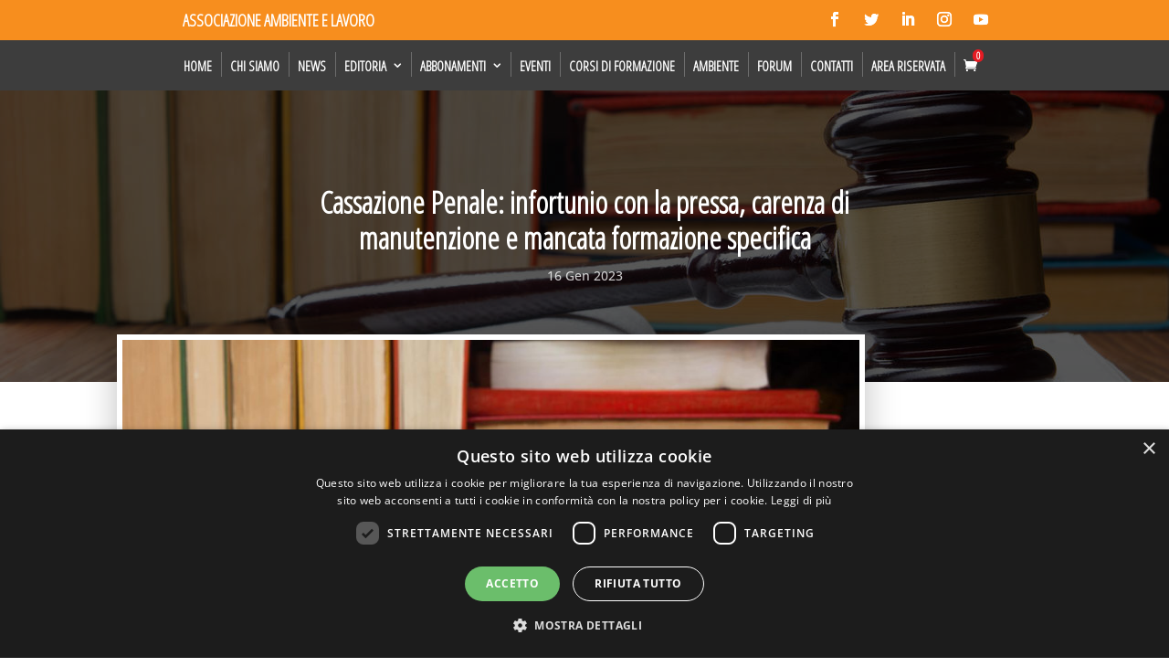

--- FILE ---
content_type: text/css
request_url: https://amblav.it/wp-content/plugins/wc-builder-divi-premium/includes/assets/frontend/css/style.css?ver=6.8.3
body_size: 7932
content:
/* Modules Icons */

.et-db #et-boc .et-l .et-fb-modules-list li.et_fb_woopro_breadcrumb, .et-db #et-boc .et-l .et-fb-modules-list li.et_fb_woopro_title, .et-db #et-boc .et-l .et-fb-modules-list li.et_fb_woopro_image, .et-db #et-boc .et-l .et-fb-modules-list li.et_fb_woopro_gallery, .et-db #et-boc .et-l .et-fb-modules-list li.et_fb_woopro_rating, .et-db #et-boc .et-l .et-fb-modules-list li.et_fb_woopro_price, .et-db #et-boc .et-l .et-fb-modules-list li.et_fb_woopro_excerpt, .et-db #et-boc .et-l .et-fb-modules-list li.et_fb_woopro_add_to_cart, .et-db #et-boc .et-l .et-fb-modules-list li.et_fb_woopro_meta, .et-db #et-boc .et-l .et-fb-modules-list li.et_fb_woopro_upsells, .et-db #et-boc .et-l .et-fb-modules-list li.et_fb_woopro_related_products, .et-db #et-boc .et-l .et-fb-modules-list li.et_fb_woopro_description, .et-db #et-boc .et-l .et-fb-modules-list li.et_fb_woopro_tabs, .et-db #et-boc .et-l .et-fb-modules-list li.et_fb_woopro_additional_info, .et-db #et-boc .et-l .et-fb-modules-list li.et_fb_woopro_reviews, .et-db #et-boc .et-l .et-fb-modules-list li.et_fb_woopro_summary, .et-db #et-boc .et-l .et-fb-modules-list li.et_fb_woopro_cover, .et-db #et-boc .et-l .et-fb-modules-list li.et_fb_woopro_notices, .et-db #et-boc .et-l .et-fb-modules-list li.et_fb_woopro_images_slider, .et-db #et-boc .et-l .et-fb-modules-list li.et_fb_wcbd_page_title, .et-db #et-boc .et-l .et-fb-modules-list li.et_fb_woopro_navigation, .et-db #et-boc .et-l .et-fb-modules-list li.et_fb_wcbd_archive_desc, .et-db #et-boc .et-l .et-fb-modules-list li.et_fb_wcbd_archive_products, .et-db #et-boc .et-l .et-fb-modules-list li.et_fb_wcbd_cat_cover, .et-db #et-boc .et-l .et-fb-modules-list li.et_fb_wcbd_products_search, .et-db #et-boc .et-l .et-fb-modules-list li.et_fb_wcbd_cart_cross_sells, .et-db #et-boc .et-l .et-fb-modules-list li.et_fb_wcbd_cart_products, .et-db #et-boc .et-l .et-fb-modules-list li.et_fb_wcbd_cart_totals, .et-db #et-boc .et-l .et-fb-modules-list li.et_fb_wcbd_checkout_classic, .et-db #et-boc .et-l .et-fb-modules-list li.et_fb_wcbd_myaccount_classic, .et-db #et-boc .et-l .et-fb-modules-list li.et_fb_wcbd_myaccount_login, .et-db #et-boc .et-l .et-fb-modules-list li.et_fb_wcbd_order_tracking, .et-db #et-boc .et-l .et-fb-modules-list li.et_fb_wcbd_thankyou, .et-db #et-boc .et-l .et-fb-modules-list li.et_fb_wcbd_categories, .et-db #et-boc .et-l .et-fb-modules-list li.et_fb_wcbd_product_carousel {
    border-left: 3px solid #47cbb9 !important;
    border-radius: 0 !important;
    box-shadow: 0px 2px 10px #ababab85;
    color: #000 !important;
    width: 100%
}

li.et_fb_woopro_breadcrumb:before, li.et_fb_woopro_title:before, li.et_fb_woopro_image:before, li.et_fb_woopro_gallery:before, li.et_fb_woopro_rating:before, li.et_fb_woopro_price:before, li.et_fb_woopro_excerpt:before, li.et_fb_woopro_add_to_cart:before, li.et_fb_woopro_meta:before, li.et_fb_woopro_upsells:before, li.et_fb_woopro_related_products:before, li.et_fb_woopro_description:before, li.et_fb_woopro_additional_info:before, li.et_fb_woopro_reviews:before, li.et_fb_woopro_summary:before, li.et_fb_woopro_cover:before, li.et_fb_woopro_notices:before, li.et_fb_woopro_navigation:before, li.et_fb_wcbd_archive_desc:before, li.et_fb_wcbd_archive_products:before, li.et_fb_wcbd_cat_cover:before, li.et_fb_wcbd_products_search:before, li.et_fb_wcbd_cart_cross_sells:before, li.et_fb_wcbd_cart_products:before, li.et_fb_wcbd_cart_totals:before, li.et_fb_wcbd_checkout_classic:before, li.et_fb_wcbd_myaccount_classic:before, li.et_fb_wcbd_myaccount_login:before, li.et_fb_wcbd_order_tracking:before, li.et_fb_wcbd_thankyou:before, li.et_fb_wcbd_categories:before {
    font-family: "ETmodules" !important;
}

li.et_fb_woopro_breadcrumb:before {
    content: '\e109' !important
}

li.et_fb_woopro_title:before {
    content: '\e02f' !important
}

li.et_fb_woopro_image:before {
    content: '\e005' !important
}

li.et_fb_woopro_gallery:before {
    content: '\e006' !important
}

li.et_fb_woopro_rating:before {
    content: '\e032' !important
}

li.et_fb_woopro_price:before {
    content: '\e0ed' !important
}

li.et_fb_woopro_excerpt:before {
    content: '\64' !important
}

li.et_fb_woopro_add_to_cart:before {
    content: '\e015' !important
}

li.et_fb_woopro_meta:before {
    content: '\e02b' !important
}

li.et_fb_woopro_tabs:before {
    content: '\51' !important
}

li.et_fb_woopro_upsells:before {
    content: '\e106' !important
}

li.et_fb_woopro_related_products:before {
    content: '\50' !important
}

li.et_fb_woopro_description:before {
    content: '\69' !important
}

li.et_fb_woopro_additional_info:before {
    content: '\66' !important
}

li.et_fb_woopro_reviews:before {
    content: '\77' !important
}

li.et_fb_woopro_summary:before {
    content: '\e105' !important
}

li.et_fb_woopro_cover:before {
    content: '\e0e6' !important
}

li.et_fb_woopro_images_slider:before {
    content: '\4f' !important
}

li.et_fb_woopro_notices:before {
    content: '\e01e' !important
}

li.et_fb_woopro_navigation:before {
    content: '\2b' !important
}

li.et_fb_wcbd_archive_desc:before {
    content: '\e007' !important
}

li.et_fb_wcbd_archive_products:before {
    content: '\e08c' !important
}

li.et_fb_wcbd_cat_cover:before {
    content: '\e107' !important
}

li.et_fb_wcbd_page_title:before {
    content: '\61' !important
}

li.et_fb_wcbd_products_search:before {
    content: '\55' !important
}

li.et_fb_wcbd_cart_cross_sells:before {
    content: '\e013' !important
}

li.et_fb_wcbd_cart_products:before {
    content: '\e025' !important
}

li.et_fb_wcbd_cart_totals:before {
    content: '\e0ee' !important
}

li.et_fb_wcbd_checkout_classic:before {
    content: '\e100' !important
}

li.et_fb_wcbd_myaccount_classic:before {
    content: '\e026' !important
}

li.et_fb_wcbd_myaccount_login:before {
    content: '\e000' !important
}

li.et_fb_wcbd_order_tracking:before {
    content: '\e01d' !important
}

li.et_fb_wcbd_thankyou:before {
    content: '\e030' !important
}

li.et_fb_wcbd_categories:before {
    content: '\6d' !important
}

/* Geneal Styling & overriding some Divi styling */

.wcbd_layout #main-content {
    padding: 0 !important;
    position: relative;
    z-index: 1;
}

.wcbd_archive_layout #footer {
    margin: 0 !important
}

.woo_product_divi_layout #sidebar {
    display: none !important;
}

body.woo_product_divi_layout #main-content .container {
    padding-top: 0;
    width: 100%;
    max-width: 100%;
}

.woo_product_divi_layout #left-area {
    width: 100% !important;
    padding: 0 !important;
}

.woo_product_divi_layout #main-content .container:before {
    display: none !important
}

.wcbd_fullwidth_row #et-boc .et_pb_row.et_pb_row_fullwidth, .wcbd_fullwidth_row #et-boc .et_pb_specialty_fullwidth>.et_pb_row, .wcbd_fullwidth_row .et_pb_row.et_pb_row_fullwidth, .wcbd_fullwidth_row .et_pb_specialty_fullwidth>.et_pb_row, html.et_fb_preview_active--responsive_preview .wcbd_fullwidth_row .et_pb_section .et_pb_row.et_pb_row_fullwidth, html.et_fb_preview_active--responsive_preview .wcbd_fullwidth_row .et_pb_specialty_fullwidth>.et_pb_row, html.et_fb_preview_active--responsive_preview .et-db.wcbd_fullwidth_row #et-boc .et_pb_section .et_pb_row.et_pb_row_fullwidth {
    width: 100% !important;
    max-width: 100% !important;
}

.et_pb_woopro_thumbnails div.thumbnails.columns-1 a {
    display: block;
}

.woocommerce .et_pb_woopro_add_to_cart .quantity input.qty, .woocommerce-page .et_pb_woopro_add_to_cart .quantity input.qty, .et_pb_woopro_add_to_cart .quantity input.qty {
    height: auto;
    line-height: 2em;
}

.woocommerce div.product .et_pb_woopro_add_to_cart .cart, .woocommerce-page div.product .et_pb_woopro_add_to_cart .cart {
    margin: auto !important
}

.woocommerce .product .et_pb_woopro_add_to_cart form.cart .variations td select, .et_pb_woopro_add_to_cart .woocommerce .product form.cart .variations td select, .et_pb_woopro_add_to_cart select {
    border-width: 0;
    border-style: solid;
}

.woocommerce .et_pb_woopro_breadcrumb .woocommerce-breadcrumb {
    margin: auto !important
}

.woocommerce div.product .et_pb_woopro_rating .woocommerce-product-rating {
    margin-bottom: 0 !important
}

.et_pb_woopro_meta .product_meta {
    border-top: none;
    padding-top: 0
}

.woocommerce-page div.product .et_pb_woopro_thumbnails div.thumbnails a, .woocommerce div.product .et_pb_woopro_thumbnails div.thumbnails a {
    margin-top: 1em;
}

.et_pb_woopro_add_to_cart.hide-quantity .cart .quantity, .et_pb_woopro_summary.hide-quantity .cart .quantity {
    display: none !important;
}

.hide-cats .product_meta .posted_in, .et_pb_woopro_meta.hide-tags .product_meta .tagged_as, .et_pb_woopro_meta.hide-sku .product_meta .sku_wrapper {
    display: none !important;
}

.et_pb_woopro_meta.separate-line .product_meta .posted_in, .et_pb_woopro_meta.separate-line .product_meta .tagged_as, .et_pb_woopro_meta.separate-line .product_meta .sku_wrapper {
    display: block
}

.et_pb_woopro_tabs.tabs-head-left .tabs, .tabs-head-left .tabs {
    text-align: left
}

.et_pb_woopro_tabs.tabs-head-center .tabs, .tabs-head-center .tabs {
    text-align: center
}

.et_pb_woopro_tabs.tabs-head-right .tabs, .tabs-head-right .tabs {
    text-align: right
}

.et_pb_woopro_tabs.tabs-head-justified .tabs, .tabs-head-justified .tabs {
    text-align: justify;
}

body.woocommerce .et_pb_woopro_tabs.remove-default-style .woocommerce-tabs, body.et-fb .et_pb_woopro_tabs .remove-default-style .woocommerce .product .woocommerce-tabs {
    border: none
}

body.woocommerce div.product .et_pb_woopro_tabs.remove-default-style .woocommerce-tabs ul.tabs, body.woocommerce #content-area div.product .et_pb_woopro_tabs.remove-default-style .woocommerce-tabs ul.tabs, body.et-fb .et_pb_woopro_tabs .remove-default-style .woocommerce .product .woocommerce-tabs ul.tabs {
    background: transparent;
    padding-top: 2px !important;
}

body.woocommerce div.product .et_pb_woopro_tabs.remove-default-style .woocommerce-tabs ul.tabs li, body.woocommerce #content-area div.product .et_pb_woopro_tabs.remove-default-style .woocommerce-tabs ul.tabs li, body.et-fb .et_pb_woopro_tabs .remove-default-style .woocommerce .product .woocommerce-tabs ul.tabs li {
    background: transparent;
    border-right: none
}

body.woocommerce #content-area div.product .et_pb_woopro_tabs.remove-default-style .woocommerce-tabs ul.tabs li.active, body.et-fb .et_pb_woopro_tabs .remove-default-style .woocommerce .product .woocommerce-tabs ul.tabs li.active {
    background: transparent !important;
}

.woocommerce div.product .et_pb_woopro_tabs.remove-default-style .woocommerce-tabs ul.tabs:before, body.et-fb .et_pb_woopro_tabs .remove-default-style .woocommerce .product .woocommerce-tabs ul.tabs:before {
    border-bottom: none
}

body.woocommerce div.product .et_pb_woopro_tabs.remove-default-style .woocommerce-tabs ul.tabs li a, body.woocommerce #content-area div.product .et_pb_woopro_tabs.remove-default-style .woocommerce-tabs ul.tabs li a, body.et-fb .et_pb_woopro_tabs .remove-default-style .woocommerce .product .woocommerce-tabs ul.tabs li a {
    margin-right: 5px;
    margin-left: 5px;
}

body.woocommerce div.product .et_pb_woopro_tabs.remove-default-style .woocommerce-tabs .panel, body.woocommerce #content-area div.product .et_pb_woopro_tabs.remove-default-style .woocommerce-tabs .panel, body.et-fb .et_pb_woopro_tabs .remove-default-style .woocommerce .product .woocommerce-tabs .panel {
    padding-right: 0;
    padding-left: 0
}

body.woocommerce div.product .et_pb_woopro_tabs.remove-default-style .woocommerce-tabs ul.tabs li a, body.et-fb .et_pb_woopro_tabs .remove-default-style .woocommerce .product .woocommerce-tabs ul.tabs li a {
    padding: 5px !important
}

.et_pb_woopro_cover, .et_pb_wcbd_cat_cover {
    min-height: 100px;
    padding-top: 20px;
    padding-bottom: 20px;
}

.et_pb_woopro_cover .cover_container, .et_pb_wcbd_cat_cover .cover_container {
    max-width: 80%;
    margin: auto;
}

.et_pb_woopro_cover .woocommerce-breadcrumb, .et_pb_woopro_cover .product_title, .et_pb_woopro_cover .product_categories {
    margin-bottom: 10px
}

.et_pb_woopro_cover {
    display: flex;
    flex-direction: column;
}

.button_with_custom_icon .button:after, .button_with_custom_icon .button:before {
    content: attr(data-icon);
    font-family: ETmodules !important;
}

/* Notices */

.et_pb_module.et_pb_woopro_notices .woocommerce-message, .et_pb_module.et_pb_woopro_notices .woocommerce-error, .et_pb_module.et_pb_woopro_notices .woocommerce-info {
    background: transparent !important;
    margin: 0 !important;
    color: #000 !important
}

.et_pb_module.et_pb_woopro_notices .woocommerce-message .button, .et_pb_module.et_pb_woopro_notices .woocommerce-message .button:hover, .et_pb_module.et_pb_woopro_notices .woocommerce-error .button, .et_pb_module.et_pb_woopro_notices .woocommerce-error .button:hover, .et_pb_module.et_pb_woopro_notices .woocommerce-info .button, .et_pb_module.et_pb_woopro_notices .woocommerce-info .button:hover {
    border-style: solid;
}

.et_pb_woopro_notices.no_content {
    display: none!important;
}

.et_pb_wcbd_order_tracking .woocommerce-error, .et_pb_wcbd_order_tracking .woocommerce-message, .et_pb_wcbd_order_tracking .woocommerce-info {
    display: none!important;
}

/* remove repeated stars in the module used more than once */

.et_pb_woopro_tabs_0 .comment-form-rating p.stars:not(:first-of-type), .et_pb_woopro_reviews_0 .comment-form-rating p.stars:not(:first-of-type) {
    display: none;
}

body #page-container .et_pb_woopro_reviews #review_form #respond .form-submit input {
    padding-left: 1em !important;
    padding-right: 1em !important;
}

.woocommerce .et_pb_woopro_images_slider .woocommerce-product-gallery, .woocommerce .et_pb_woopro_images_slider .images, .et_pb_woopro_images_slider .images {
    width: 100% !important
}

.et_pb_woopro_images_slider {
    position: relative !important;
    overflow: hidden !important;
}

.wcbd_yith_magnifier_zoom .et_pb_woopro_images_slider {
    overflow: visible !important;
}

.et-db #et-boc .et_pb_column.wcbd_yith_magnifier_zoom {
    z-index: 99;
}

/* Product Description Module */

.woo_product_divi_layout.single.woocommerce #page-container .et_pb_woopro_description .et_pb_row, .woo_product_divi_layout.single.woocommerce #page-container .et_pb_woopro_tabs .et_pb_row {
    max-width: 100%;
    width: 100%
}

body #page-container .et_pb_woopro_related_products ul.products li.product .button:after {
    animation: none !important;
    top: unset
}

/* Upsells Products */

.et_pb_woopro_upsells.hide_overlay .et_overlay, .et_pb_woopro_upsells.hide_overlay .et_pb_extra_overlay, .et_pb_woopro_related_products.hide_overlay .et_overlay, .et_pb_wcbd_cart_cross_sells.hide_overlay .et_overlay, .et_pb_wcbd_cart_cross_sells.hide_overlay .et_pb_extra_overlay, .et_pb_woopro_related_products.hide_overlay .et_pb_extra_overlay, .et_pb_wcbd_archive_products.hide_overlay .et_overlay, .et_pb_wcbd_archive_products.hide_overlay .et_pb_extra_overlay {
    display: none !important
}

.woocommerce .et_pb_woopro_related_products ul.products li.product .woocommerce-loop-product__title, .woocommerce .et_pb_woopro_upsells ul.products li.product .woocommerce-loop-product__title {
    font-size: 20px;
    /* To match the default settings in the modules */
}

/* Product Navigation */

.wcbd_next_product, .wcbd_prev_product {
    display: inline-block;
}

.wcbd_prev_product {
    margin-right: 5px;
}

.wcbd_next_product a, .wcbd_prev_product a {
    display: inline-block;
    -webkit-transition: .2s all ease;
    -o-transition: .2s all ease;
    transition: .2s all ease;
    line-height: 1em;
}

.et_pb_woopro_navigation a .et-pb-icon {
    display: block;
}

.et_pb_text_align_edge_to_edge {
    overflow: hidden
}

.et_pb_text_align_edge_to_edge .wcbd_next_product {
    float: right;
}

.et_pb_text_align_edge_to_edge .wcbd_prev_product {
    float: left;
}

.icons_nav a {
    padding: 5px 6px 6px 5px;
}

.et_pb_woopro_navigation .wcbd_next_product .wcbd_nav_title:after {
    content: "\24";
    font-family: "ETmodules" !important;
    margin-left: 4px;
    vertical-align: middle;
}

.et_pb_woopro_navigation .wcbd_prev_product .wcbd_nav_title:before {
    content: "\23";
    font-family: "ETmodules" !important;
    margin-right: 4px;
    vertical-align: middle;
}

/* Visual builder */

.et-fb .et_pb_woopro_image a.et_pb_lightbox_image {
    display: block;
    overflow: hidden;
    position: relative;
}

.et-fb .et_pb_woopro_image .et_pb_image_wrap:hover .et_overlay {
    z-index: 3;
    opacity: 1;
}

.et-fb.woocommerce .et-fb-hide, .et-fb.woocommerce .media-button-insert::after, .et-fb.woocommerce button.button.button-confirm::after {
    display: none !important;
}

.et-fb.woocommerce .wp-core-ui .button-primary {
    background: #0085ba !important;
    border-color: #0073aa #006799 #006799 !important;
    box-shadow: 0 1px 0 #006799 !important;
    color: #fff !important;
    text-decoration: none !important;
    text-shadow: 0 -1px 1px #006799, 1px 0 1px #006799, 0 1px 1px #006799, -1px 0 1px #006799 !important;
    line-height: 28px !important;
    font-size: 13px;
    font-weight: normal;
    border: 1px solid;
    padding: 0 10px !important;
    margin-top: 10px;
}

.et-fb.woocommerce button.button.button-confirm:hover {
    border: none;
    height: 30px;
    background: rgba(0, 0, 0, .65);
    color: #fff;
    padding: 4px;
}

.et-fb.woocommerce .et-fb-settings-option-color--gradient .wp-color-result:after, .et-fb.woocommerce .et-fb-settings-option-color--previewable .wp-color-result:after {
    display: none;
}

.et-fb.woocommerce .et-fb-settings-option-color--gradient .wp-color-result, .et-fb.woocommerce .et-fb-settings-option-color--previewable .wp-color-result {
    border: none;
}

/* Divi fixes start */

body.et_divi_theme .wcbd_module.et_pb_text_align_center ul.products li.product .star-rating, body.et_divi_theme.et-fb .et_pb_text_align_center .wcbd_module ul.products li.product .star-rating {
    margin: 4px auto !important;
}

body.et_divi_theme .wcbd_module.et_pb_text_align_right ul.products li.product .star-rating, body.et_divi_theme.et-fb .et_pb_text_align_right .wcbd_module ul.products li.product .star-rating {
    float: right;
}

/* Divi fixes end */

/* Geneal Styling & overriding some Extra styling */

.woo_product_divi_layout .et_pb_extra_column_main {
    width: 100% !important;
    max-width: 100% !important;
    flex-basis: 100% !important;
    padding: 0 !important;
}

.woo_product_divi_layout .et_pb_extra_column_sidebar, .woo_product_divi_layout .et_pb_row.woocommerce-page-top {
    display: none !important
}

.woo_product_divi_layout #main-content {
    padding-top: 0
}

.woo_product_divi_layout .et_pb_woopro_tabs {
    overflow: hidden;
}

.woocommerce.woo_product_divi_layout div.product .extra-woocommerce-details-accordion, .woocommerce-page.woo_product_divi_layout div.product .extra-woocommerce-details-accordion {
    width: 100% !important;
    margin-bottom: 0 !important
}

.woo_product_divi_layout .et_pb_woopro_tabs.tabs-head-center .extra-woocommerce-details-accordion .header {
    text-align: center
}

.woo_product_divi_layout .et_pb_woopro_tabs.tabs-head-right .extra-woocommerce-details-accordion .header {
    text-align: right
}

.woo_product_divi_layout .et_pb_woopro_tabs.tabs-head-justified .extra-woocommerce-details-accordion .header {
    text-align: justify;
}

.woo_product_divi_layout #footer {
    margin-top: 0
}

/* Fix columns in Extra Start */

@media(max-width: 980px) {
    body.et_extra .wcbd_loop .columns-6.woocommerce ul.products li.product, body.et_extra .wcbd_loop .columns-5.woocommerce ul.products li.product, body.et_extra .wcbd_loop .columns-4.woocommerce ul.products li.product, body.et_extra .wcbd_loop .columns-3.woocommerce ul.products li.product, body.et_extra .wcbd_loop .columns-2.woocommerce ul.products li.product {
        margin: 0 0 0 -1px!important;
    }
}

/* Fix text in Extra start */

body.et_extra .wcbd_module .module-title, body.et_extra .et_pb_wcbd_page_title .woo-page-title, body.et_extra .et_pb_wcbd_cat_cover .cat_title, body.et_extra .et_pb_wcbd_archive_products .woocommerce-loop-product__title, body.et_extra .et_pb_woopro_related_products .woocommerce-loop-product__title, body.et_extra .et_pb_woopro_upsells .woocommerce-loop-product__title, body.et_extra .et_pb_wcbd_cart_cross_sells .woocommerce-loop-product__title, body.et_extra .et_pb_wcbd_archive_products .woocommerce-loop-category__title, body.et_extra .et_pb_wcbd_products_search .search-field::placeholder, body.et_extra .et_pb_wcbd_products_search .button, body.et_extra .et_pb_wcbd_archive_products ul.products li.product .button, body.et_extra #page-container .et_pb_woopro_add_to_cart .cart .button, body.et_extra #page-container .et_pb_woopro_summary .cart .button, body.et_extra #page-container .et_pb_woopro_notices .button, body.et_extra #page-container .et_pb_woopro_related_products ul.products li.product .button, body.et_extra #page-container .et_pb_woopro_upsells ul.products li.product .button, body.et_extra .et_pb_woopro_summary .product_title, body.et_extra .et_pb_woopro_title .product_title, body.et_extra .et_pb_woopro_cover .product_title, body.et_extra .module_title, body.et_extra .et_pb_woopro_description h2:first-of-type, body.et_extra .et_pb_woopro_reviews .woocommerce-Reviews-title, body.et_extra .et_pb_woopro_upsells .upsells>h2, body.et_extra .et_pb_woopro_related_products .related>h2, body.et_extra .et_pb_wcbd_cart_products #coupon_code, body.et_extra .et_pb_wcbd_cart_products #coupon_code::placeholder, body.et_extra .et_pb_wcbd_cart_products .button, body.et_extra .et_pb_wcbd_cart_cross_sells .button, body.et_extra .et_pb_wcbd_cart_totals .button, body.et_extra .et_pb_wcbd_checkout_classic .button, body.et_extra .et_pb_wcbd_checkout_classic h3, body.et_extra .et_pb_wcbd_checkout_classic input, body.et_extra .et_pb_wcbd_checkout_classic input::placeholder, body.et_extra .et_pb_wcbd_checkout_classic textarea, body.et_extra .et_pb_wcbd_checkout_classic textarea::placeholder, body.et_extra .et_pb_wcbd_thankyou .button, body.et_extra .et_pb_wcbd_thankyou h2, body.et_extra .et_pb_wcbd_thankyou h3, body.et_extra .et_pb_wcbd_myaccount_classic .button, body.et_extra .et_pb_wcbd_myaccount_classic h2, body.et_extra .et_pb_wcbd_myaccount_classic h3, body.et_extra .et_pb_wcbd_myaccount_login .button, body.et_extra .et_pb_wcbd_myaccount_login h2, body.et_extra .et_pb_wcbd_order_tracking .button, body.et_extra .et_pb_wcbd_order_tracking input, body.et_extra .et_pb_wcbd_order_tracking input::placeholder, body.et_extra .et_pb_wcbd_order_tracking h2, body.et_extra .et_pb_wcbd_order_tracking h3 {
    text-transform: none;
}

body.et_extra .et_pb_wcbd_order_tracking input::placeholder {
    font-weight: normal;
}

body.et_extra .et_pb_wcbd_archive_products li.product .button:after, body.et_extra #page-container .et_pb_woopro_notices .button:after, body.et_extra #page-container .et_pb_woopro_related_products ul.products li.product .button:after, body.et_extra #page-container .et_pb_woopro_upsells ul.products li.product .button:after {
    font-family: "ETmodules" !important;
}

.et_pb_wcbd_products_search .search-field::placeholder {
    opacity: .7;
    font-weight: normal;
}

/* Fix text in Extra end */

/* Extra Buttons Start */

body.et_extra .wcbd_module .button, body.et_extra .product .wcbd_module .button, body.et_extra .product .wcbd_module .cart .button, body.et_extra #page-container .wcbd_module ul.products li.product .button, body.et_extra #page-container .wcbd_module #place_order {
    padding: .3em 1em;
    line-height: 1.7em;
    width: auto
}

body.et_extra .et_pb_wcbd_cart_products .button, body.et_extra .et_pb_wcbd_checkout_classic .button, body.et_extra .et_pb_wcbd_myaccount_classic .button, body.et_extra .et_pb_wcbd_myaccount_login .button, body.et_extra .et_pb_wcbd_order_tracking input {
    border-style: solid;
    font-weight: normal;
}

body.et_extra .wcbd_module .button:after, body.et_extra .wcbd_module .button:before, body.et_extra .product .wcbd_module .button:after, body.et_extra .product .wcbd_module .button:before, body.et_extra .product .wcbd_module .cart .button:after, body.et_extra .product .wcbd_module .cart .button:before, body.et_extra #page-container .wcbd_module ul.products li.product .button:after, body.et_extra #page-container .wcbd_module ul.products li.product .button:before {
    opacity: 0
}

/* Extra Buttons End */

/* Some more Extra theme resets and fixes start */

body.et_extra .et_pb_wcbd_archive_products ul.products li.product .product-wrapper a {
    text-align: left;
    padding: 0px;
}

body.et_extra .et_pb_wcbd_archive_products.et_pb_text_align_center ul.products li.product .product-wrapper a {
    text-align: center;
}

body.et_extra .et_pb_wcbd_archive_products.et_pb_text_align_left ul.products li.product .product-wrapper a {
    text-align: left;
}

body.et_extra .et_pb_wcbd_archive_products.et_pb_text_align_right ul.products li.product .product-wrapper a {
    text-align: right;
}

body.et_extra .et_pb_wcbd_cart_cross_sells.et_pb_text_align_center .button, body.et_extra .et_pb_woopro_related_products.et_pb_text_align_center .button, body.et_extra .et_pb_woopro_upsells.et_pb_text_align_center .button {
    margin-right: auto;
    margin-left: auto;
    display: block;
}

/* Some more Extra theme resets and fixes end */

.woo_product_divi_layout p:empty, .hide_count .count {
    display: none;
}

.wcbd_gallery_shortcode .gallery img {
    border: none !important
}

.wcbd_shortcode.hide_heading>h2, .wcbd_shortcode.hide_heading .woocommerce-Reviews-title, .wcbd_shortcode.hide_heading .related>h2, .wcbd_shortcode.hide_heading .upsells>h2 {
    display: none;
}

.et-fb.woocommerce div.product div.images .woocommerce-product-gallery__wrapper .zoomImg, .et-fb .et_pb_woopro_images_slider div.product div.images .woocommerce-product-gallery__wrapper .zoomImg {
    opacity: 1 !important;
}

.et-fb .et_pb_woopro_gallery .et_pb_gallery_grid .et_pb_gallery_item {
    display: block !important
}

/**
	* Because the layout post does not have the woocommerce class, some styles of WooCommerce won't work
*/

body.et-fb.et_divi_theme .woocommerce-tabs {
    margin: 30px 0 45px;
    border: 1px solid #d9d9d9;
}

body.et-fb.et_divi_theme div.product .woocommerce-tabs ul.tabs {
    margin: 0 !important;
    padding: 0 !important;
    background: #f4f4f4;
}

body.et-fb.et_divi_theme div.product .woocommerce-tabs ul.tabs li, body.et-fb.et_divi_theme div.product .woocommerce-tabs ul.tabs li.active {
    margin: 0 -2px;
    padding: 0;
    border: none;
    border-right: 1px solid #d9d9d9;
    -webkit-border-radius: 0;
    -moz-border-radius: 0;
    border-radius: 0;
    background: 0 0;
    background: #f4f4f4;
    -webkit-box-shadow: none;
    -moz-box-shadow: none;
    box-shadow: none;
}

body.et-fb.et_divi_theme div.product .woocommerce-tabs ul.tabs li.active {
    background: #fff !important;
}

body.et-fb.et_divi_theme #content-area div.product .woocommerce-tabs ul.tabs li a, body.et-fb.et_divi_theme div.product .woocommerce-tabs ul.tabs li a {
    padding: 4px 22px !important;
    color: #666 !important;
}

body.et-fb.et_divi_theme #content-area div.product .woocommerce-tabs ul.tabs li.active a, body.et-fb.et_divi_theme div.product .woocommerce-tabs ul.tabs li.active a {
    color: #000 !important;
}

body.et-fb.et_divi_theme #content-area div.product .woocommerce-tabs .panel, body.et-fb.et_divi_theme div.product .woocommerce-tabs .panel {
    margin: 0;
    padding: 30px;
}

body.et-fb.et_divi_theme div.product .woocommerce-tabs .woocommerce-Tabs-panel:first-of-type {
    display: block !important;
}

body.et-fb.et_divi_theme div.product ol.commentlist {
    list-style: none !important;
}

.et-fb .module-wrong-place {
    text-align: center;
    font-size: 16px;
    padding: 20px 10px;
    background: #ff7979;
    color: #fff;
    border-radius: 5px;
}

.module-wrong-place p {
    margin-bottom: 20px;
    font-size: 20px;
    color: #333;
}

.et_pb_woopro_add_to_cart .cart .button, .et_pb_woopro_summary .cart .button, .et_pb_woopro_notices .button, .et_pb_woopro_upsells .button, .et_pb_woopro_related_products .button, .et_pb_wcbd_archive_products .button, .et_pb_wcbd_products_search .button, .et_pb_wcbd_myaccount_login .button, .et_pb_wcbd_cart_products .button, .et_pb_wcbd_checkout_classic .button, .et_pb_wcbd_thankyou .button, .et_pb_wcbd_myaccount_classic .button, .et_pb_wcbd_order_tracking .button {
    transition: all .3s !important;
}

.et_pb_woopro_add_to_cart .cart .button:before, .et_pb_woopro_add_to_cart .cart .button:after, .et_pb_woopro_summary .cart .button:before, .et_pb_woopro_summary .cart .button:after, .et_pb_woopro_notices .button:before, .et_pb_woopro_notices .button:after, .et_pb_woopro_upsells .button:before, .et_pb_woopro_upsells .button:after, .et_pb_woopro_related_products .button:before, .et_pb_woopro_related_products .button:after, .et_pb_wcbd_archive_products .button:before, .et_pb_wcbd_archive_products .button:after, .et_pb_wcbd_products_search .button:before, .et_pb_wcbd_products_search .button:after, .et_pb_wcbd_cart_products .button:before, .et_pb_wcbd_cart_products .button:after, .et_pb_wcbd_cart_totals .button:before, .et_pb_wcbd_cart_totals .button:after, .et_pb_wcbd_cart_cross_sells .button:before, .et_pb_wcbd_cart_cross_sells .button:after, .et_pb_wcbd_checkout_classic .button:before, .et_pb_wcbd_checkout_classic .button:after, .et_pb_wcbd_thankyou .button:before, .et_pb_wcbd_thankyou .button:after, .et_pb_wcbd_myaccount_classic .button:before, .et_pb_wcbd_myaccount_classic .button:after, .et_pb_wcbd_myaccount_login .button:before, .et_pb_wcbd_myaccount_login .button:after, .et_pb_wcbd_order_tracking .button:before, .et_pb_wcbd_order_tracking .button:after, .et_pb_wcbd_categories .button:after, .et_pb_wcbd_categories .button:before {
    position: absolute;
}

/* Archive */

h1.woo-page-title, h2.woo-page-title, h3.woo-page-title, h4.woo-page-title, h5.woo-page-title, h6.woo-page-title {
    font-size: 20px;
    line-height: 1em;
    padding-bottom: 0;
}

/* Search Module */
.et_pb_wcbd_products_search form{
    display: flex;
    gap: 5px;
}
.wcbd_search_field_container{
    position: relative;
    display: flex;
    flex: 1
}

.et_pb_wcbd_products_search .search-field {
    flex: 1;
    padding: .3em 1em;
    border: none;
    color: #666;
    font-size: 20px;
    line-height: 1.7em;
    border: 2px solid #bbb;
    border-radius: 3px;
}

.et_pb_wcbd_products_search.fullwidth-elements form {
    display: block;
}

.et_pb_wcbd_products_search.no-button .search-field, .et_pb_wcbd_products_search.fullwidth-elements .search-field, .et_pb_wcbd_products_search.fullwidth-elements .button {
    width: 100%;
    margin-right: 0;
}

.et_pb_wcbd_products_search.fullwidth-elements .search-field {
    margin-bottom: 10px;
}

/* Cart Products module */

.et_pb_wcbd_cart_products .empty_cart_message, .et_pb_wcbd_cart_products .return-to-shop, body:not(.et-fb) .display_on_empty_cart, body.wcbd_empty_cart_layout .remove_on_empty_cart, .et_pb_wcbd_cart_products .woocommerce-notices-wrapper {
    display: none;
}

body.wcbd_empty_cart_layout .display_on_empty_cart {
    display: block;
}

.et_pb_wcbd_cart_products th, .et_pb_wcbd_cart_products td {
    border-style: solid;
    border-width: 0;
}

body #page-container .et_pb_wcbd_cart_products .button[name='update_cart'] {
    padding-top: .3em;
    padding-bottom: .3em;
}

/* Remove repeted cart form and messages */

.et_pb_wcbd_cart_products .woocommerce-message:not(:first-of-type), .et_pb_wcbd_cart_products .woocommerce-error:not(:first-of-type), .et_pb_wcbd_cart_products .woocommerce-cart-form:not(:first-of-type), .et_pb_wcbd_cart_products .cart-collaterals, .et_pb_wcbd_cart_totals .cart_totals:not(:first-of-type) {
    display: none !important;
}

.et_pb_wcbd_checkout_classic form.checkout_coupon, .et_pb_wcbd_checkout_classic form.login {
    background: #fff;
}

.et_pb_wcbd_checkout_classic #order_comments {
    min-height: 130px;
}

.et_pb_wcbd_checkout_classic #customer_details, .et_pb_wcbd_checkout_classic #order_review {
    border-style: solid;
}

.et_pb_wcbd_checkout_classic .wc_payment_method label {
    cursor: pointer;
}

.et_pb_wcbd_checkout_classic .form-row .required {
    font-weight: normal !important;
}

.et_pb_wcbd_checkout_classic #order_review #payment, .et_pb_wcbd_myaccount_classic .woocommerce-MyAccount-navigation ul, .et_pb_wcbd_myaccount_classic .woocommerce-MyAccount-navigation ul li, .wcbd_login_tabs .tabs, .wcbd_login_tabs .tabs .tab_heading {
    border-style: solid;
}

.no_x_icon .product-remove, .no_thumb .product-thumbnail, .no_title .product-name, .no_price .product-price, .no_qty .product-quantity, .no_subtotal .product-subtotal, .no_coupon .actions .coupon, .no_update_cart .actions .button[name="update_cart"], .no_coupon.no_update_cart .actions, .checkout_no_coupoun .woocommerce-form-coupon-toggle, .checkout_no_coupoun .checkout_coupon, .checkout_no_shipping .woocommerce-shipping-fields, .checkout_no_order_notes .woocommerce-additional-fields, .checkout_no_summary .woocommerce-checkout-review-order-table, .et_pb_wcbd_checkout_classic #order_review_heading, .no_order_reviw_title_vb h3.order_review_title {
    display: none !important;
}

.fullwidth_billing_shipping #customer_details .col-1, .fullwidth_billing_shipping #customer_details .col-2 {
    width: 100% !important;
}

.fullwidth_billing_shipping h3#ship-to-different-address {
    margin-top: 10px;
    margin-bottom: 10px;
}

.et_pb_wcbd_checkout_classic .checkout .col-2 h3#ship-to-different-address {
    float: none;
}

body.woocommerce-order-pay .et_pb_wcbd_checkout_classic #order_review {
    width: 100% !important;
}

.et_pb_wcbd_thankyou .woocommerce-thankyou-order-received, .et_pb_wcbd_thankyou .woocommerce-thankyou-order-failed, .et_pb_wcbd_thankyou .woocommerce-thankyou-order-failed-actions {
    margin-bottom: 20px;
}

.et_pb_wcbd_thankyou .woocommerce-customer-details, .et_pb_wcbd_thankyou .woocommerce-order-details, .et_pb_wcbd_thankyou .woocommerce-order-downloads {
    margin-top: 2em;
}

.et_pb_wcbd_thankyou ul.order_details li {
    display: inline-block;
    float: none;
}

@media (max-width: 980px) {
    .et_pb_wcbd_checkout_classic #customer_details, .et_pb_wcbd_checkout_classic #order_review {
        width: 100% !important;
    }
}

.wcbd_cart_thumb_100 table.cart .product-thumbnail img {
    width: 100px !important;
}

.wcbd_cart_thumb_200 table.cart .product-thumbnail img {
    width: 200px !important;
}

.wcbd_cart_thumb_300 table.cart .product-thumbnail img {
    width: 300px !important;
}

.et_pb_wcbd_cart_totals .cart-collaterals .cart_totals, .et_pb_wcbd_cart_cross_sells .cart-collaterals .cross-sells {
    width: 100% !important;
}

.et_pb_wcbd_cart_totals .cart_totals>h2, .et_pb_wcbd_cart_cross_sells .cross-sells>h2 {
    display: none !important;
}

.wcbd_no_checkout_button .wc-proceed-to-checkout {
    display: none;
}

/* reset some styles */

.et_pb_wcbd_cart_products table.shop_table thead tr th, .et_pb_wcbd_cart_totals .cart-collaterals table.shop_table tbody th {
    font-weight: 400;
}

.et_pb_wcbd_cart_totals table.shop_table, .et_pb_wcbd_cart_products table.shop_table {
    overflow: hidden;
}

.et_pb_wcbd_cart_totals .wc-proceed-to-checkout a.checkout-button, .et_pb_wcbd_cart_products table.shop_table {
    margin-bottom: 0 !important;
}

h2.module-title {
    margin-bottom: 10px;
}

/* Fix Stripe icons in the vb */

body.et-fb .woocommerce-checkout #payment ul.payment_methods li img.stripe-icon {
    max-width: 40px;
    padding-left: 3px;
    margin: 0;
}

.et_pb_wcbd_cart_products .button, .et_pb_wcbd_myaccount_classic .button {
    white-space: nowrap;
}

.et_pb_wcbd_myaccount_classic .woocommerce-MyAccount-navigation ul {
    list-style-type: none !important;
    padding: 0 !important;
}

.wcbd_myaccount_horizontal_nav .woocommerce-MyAccount-navigation, .wcbd_myaccount_horizontal_nav .woocommerce-MyAccount-content {
    width: 100% !important;
    float: none !important;
}

.et_pb_wcbd_myaccount_classic .woocommerce-MyAccount-navigation {
    margin-bottom: 20px;
}

.wcbd_myaccount_horizontal_nav .woocommerce-MyAccount-navigation ul li {
    display: inline-block;
}

.et_pb_wcbd_myaccount_classic .woocommerce-MyAccount-navigation ul li, .et_pb_wcbd_myaccount_classic .woocommerce-MyAccount-navigation ul li a {
    transition: .2s all ease;
    overflow: unset !important;
    /* overflow hidden is causing issues if the item has border radius */
}

.et_pb_wcbd_myaccount_classic .woocommerce-MyAccount-navigation ul li a {
    width: 100%;
    padding: 10px;
    display: block;
}

body.et_extra .et_pb_wcbd_myaccount_classic .woocommerce-MyAccount-navigation ul li a {
    padding: 10px 10px 10px 35px;
    z-index: 2;
    position: relative;
    border-bottom: none;
}

body.et_extra .et_pb_wcbd_myaccount_classic .woocommerce-MyAccount-navigation ul li:after {
    font-family: ETModules !important;
    left: 10px;
}

.wcbd_myaccount_loading_tab .et_pb_wcbd_myaccount_classic .woocommerce-MyAccount-content {
    opacity: .6;
    position: relative;
}

.right_nav .woocommerce-MyAccount-navigation ul {
    text-align: right !important;
}

.left_nav .woocommerce-MyAccount-navigation ul {
    text-align: left !important;
}

.center_nav .woocommerce-MyAccount-navigation ul {
    text-align: center !important;
}

.wcbd_myaccount_horizontal_nav.justified_nav .woocommerce-MyAccount-navigation ul, .wcbd_login_tabs.tabs-head-justified .tabs {
    display: flex;
}

.wcbd_login_tabs.tabs-head-justified .tabs .tab_heading, .wcbd_myaccount_horizontal_nav.justified_nav .woocommerce-MyAccount-navigation ul li {
    width: 100%;
    text-align: center;
    display: flex;
    justify-content: center;
    align-items: center;
}

.et_pb_wcbd_myaccount_login form.woocommerce-ResetPassword {
    border: 1px solid #d3ced2;
    padding: 20px;
    border-radius: 5px;
}

.et_pb_wcbd_myaccount_login form.woocommerce-ResetPassword .woocommerce-form-row {
    width: 100%;
}

.et_pb_wcbd_myaccount_login form.woocommerce-ResetPassword, .et_pb_wcbd_myaccount_login form.login, .et_pb_wcbd_myaccount_login form.register {
    margin-bottom: 0;
}

.et_pb_wcbd_myaccount_login.et_pb_text_align_center .button, .et_pb_wcbd_myaccount_login.et_pb_text_align_right .button {
    float: none;
}

.et_pb_wcbd_myaccount_login.et_pb_text_align_center .form-row, .et_pb_wcbd_myaccount_login.et_pb_text_align_center p {
    text-align: center;
}

.et_pb_wcbd_myaccount_login.et_pb_text_align_right .form-row, .et_pb_wcbd_myaccount_login.et_pb_text_align_right p {
    text-align: right;
}

@media(max-width: 768px) {
    .wcbd_myaccount_horizontal_nav .woocommerce-MyAccount-navigation, .wcbd_myaccount_horizontal_nav .woocommerce-MyAccount-navigation ul, .wcbd_myaccount_horizontal_nav .woocommerce-MyAccount-navigation ul li {
        width: 100% !important;
        display: block !important;
    }
    .wcbd_myaccount_horizontal_nav.justified_nav .woocommerce-MyAccount-navigation ul li {
        text-align: left;
    }
}

/* ajax preloader */

.wcbd_myaccount_loading_tab .wcbd_myaccount_ajax_tabs .woocommerce-MyAccount-content {
    overflow: hidden;
}

.wcbd_myaccount_loading_tab .wcbd_myaccount_ajax_tabs .woocommerce-MyAccount-content * {
    opacity: 0
}

.wcbd_myaccount_loading_tab .wcbd_myaccount_ajax_tabs .woocommerce-MyAccount-content .preloader_container, .wcbd_myaccount_loading_tab .wcbd_myaccount_ajax_tabs .woocommerce-MyAccount-content .spinner, .wcbd_myaccount_loading_tab .wcbd_myaccount_ajax_tabs .woocommerce-MyAccount-content .double-bounce1, .wcbd_myaccount_loading_tab .wcbd_myaccount_ajax_tabs .woocommerce-MyAccount-content .double-bounce2 {
    opacity: 1 !important;
}

.wcbd_myaccount_loading_tab .wcbd_myaccount_ajax_tabs .preloader_container {
    position: absolute;
    top: 0;
    bottom: 0;
    width: 100%;
}

.wcbd_myaccount_loading_tab .wcbd_myaccount_ajax_tabs .spinner {
    width: 40px;
    height: 40px;
    position: relative;
    margin: 10px auto;
}

.wcbd_myaccount_loading_tab .wcbd_myaccount_ajax_tabs .double-bounce1 {
    background: #9e9e9e;
}

.wcbd_myaccount_loading_tab .wcbd_myaccount_ajax_tabs .double-bounce2 {
    background: #333;
}

.wcbd_myaccount_loading_tab .wcbd_myaccount_ajax_tabs .double-bounce1, .wcbd_myaccount_loading_tab .wcbd_myaccount_ajax_tabs .double-bounce2 {
    width: 100%;
    height: 100%;
    border-radius: 50%;
    position: absolute;
    top: 0;
    left: 0;
    -webkit-animation: sk-bounce 2.0s infinite ease-in-out;
    animation: sk-bounce 2.0s infinite ease-in-out;
}

.wcbd_myaccount_loading_tab .wcbd_myaccount_ajax_tabs .double-bounce2 {
    -webkit-animation-delay: -1.0s;
    animation-delay: -1.0s;
}

@-webkit-keyframes sk-bounce {
    0%, 100% {
        -webkit-transform: scale(0.0)
    }
    50% {
        -webkit-transform: scale(1.0)
    }
}

@keyframes sk-bounce {
    0%, 100% {
        transform: scale(0.0);
        -webkit-transform: scale(0.0);
    }
    50% {
        transform: scale(1.0);
        -webkit-transform: scale(1.0);
    }
}

/* Account login module */

.wcbd_myaccount_login_hide_heading h2, .wcbd_login_tabs h2 {
    display: none !important;
}

.wcbd_myaccount_login_hide_heading form.login, .wcbd_myaccount_login_hide_heading form.register {
    margin-top: 0 !important;
}

.wcbd_login_tabs .col2-set .col-1, .wcbd_login_tabs .col2-set .col-2 {
    width: 100% !important;
}

.wcbd_login_tabs .col2-set .col-2 {
    display: none;
}

.wcbd_login_tabs .tabs .tab_heading {
    display: inline-block;
    padding: 10px;
    cursor: pointer;
    transition: .2s all ease;
}

/* Fix products columns in VB */

html.et_fb_preview_active--responsive_preview .et-db #et-boc .et_pb_column .et_pb_wcbd_archive_products .woocommerce ul.products li.product:nth-child(3n) {
    margin-right: 0 !important
}

html.et_fb_preview_active--responsive_preview .et-db #et-boc .et_pb_column .et_pb_wcbd_archive_products .woocommerce ul.products li.product:nth-child(3n+4) {
    clear: both !important;
}

.wcbd_product_details {
    padding: 10px;
    width: 100%
}

.wcbd_product_image {
    position: relative;
    width: 100%;
}

.wcbd_product_image a {
    display: block;
}

.et_fb_preview_active--responsive_preview #main-content .et_pb_column .wcbd_list_view .woocommerce ul.products li.product:nth-child(n), .et_fb_preview_active--responsive_preview .woocommerce-page #main-content .wcbd_list_view ul.products li.product:nth-child(n), .woocommerce.et_fb_preview_active #main-content .wcbd_list_view .products .product, .woocommerce #main-content .wcbd_list_view .products .product, .woocommerce-page #main-content .wcbd_list_view .products .product, .woocommerce.wcbd_layout #main-content .wcbd_list_view ul.products li.first, .woocommerce-page.wcbd_layout #main-content .wcbd_list_view ul.products li.first, body.et-bfb .wcbd_list_view .woocommerce ul.products li.product, body.et-fb .wcbd_list_view .woocommerce ul.products li.product {
    width: 100% !important;
    max-width: 100% !important;
    min-width: 100% !important;
    margin-right: 0!important;
    margin-left: 0!important;
    clear: none !important;
}

.wcbd_list_view .products .product{
    width: 100% !important
}
.wcbd_list_view .products .product .wcbd_product_image {
    width: 28%;
    float: left;
    margin-right: 2%;
}

.wcbd_list_view .products .product .wcbd_product_details {
    width: 70%;
    float: right;
}

.wcbd_list_view .products .product .wcbd_product_image img {
    margin-bottom: 0!important;
}

.et_fb_preview_active--responsive_preview--phone_preview .wcbd_list_view .products .product .wcbd_product_image {
    width: 100%;
    margin-right: 0%;
}

.et_fb_preview_active--responsive_preview--phone_preview .wcbd_list_view .products .product .wcbd_product_details {
    width: 100%;
    float: left;
}

.wcbd_no_thumb .products .product .wcbd_product_image {
    display: none;
}

.wcbd_no_thumb.wcbd_list_view .products .product .wcbd_product_details {
    width: 100%;
    float: none;
}

.wcbd_flip ul.products li.product .et_shop_image {
    transition: .5s opacity
}

.wcbd_flip ul.products li.product .et_shop_image.flip_image {
    position: absolute !important;
    top: 0;
    right: 0;
    left: 0;
    opacity: 0;
}

.wcbd_flip .wcbd_product_image {
    overflow: hidden;
}

.wcbd_loop .price {
    clear: right;
}

/* WooCommerce Multivendor Marketplace plugin */

.tax-dc_vendor_shop div#main-content.wcbd_main_content {
    display: none !important
}

/* +/- quantity input start */

.qty-pm form.cart .quantity {
    display: flex;
}

.qty-pm form.cart .quantity.hidden .quantity-nav {
    display: none !important;
}

.qty-pm form.cart .quantity .qty::-webkit-inner-spin-button, .qty-pm form.cart .quantity .qty::-webkit-outer-spin-button {
    -webkit-appearance: none;
    margin: 0;
}
.qty-pm form.cart .quantity .qty{
    -moz-appearance: textfield;
}

.qty-pm .woocommerce .quantity input.qty {
    background: #fff;
}

.qty-pm .quantity-button {
    background: #d6d6d6;
    cursor: pointer;
    border: 1px solid #ababab;
    color: #6b6b6b;
    width: 25px;
    display: flex;
    align-items: center;
    justify-content: center;
    font-size: 13px;
    -webkit-user-select: none;
    -moz-user-select: none;
    -ms-user-select: none;
    -o-user-select: none;
    user-select: none;
}

.woocommerce-page .qty-pm .quantity input.qty, .qty-pm .woocommerce .quantity input.qty {
    border: 1px solid #ababab !important;
    border-right-width: 0 !important;
}

.woocommerce-page .qty-pm.style_1 .quantity input.qty, .qty-pm.style_1 .woocommerce .quantity input.qty {
    border-top-right-radius: 0px;
    border-bottom-right-radius: 0px;
}

.qty-pm.style_1 .quantity-button {
    height: 50% !important;
}

.qty-pm.style_1 .quantity-up {
    border-bottom-width: 0
}

.qty-pm.style_1 .quantity-down {
    border-bottom-right-radius: 3px;
}

.qty-pm.style_1 .quantity-up {
    border-top-right-radius: 3px;
}

.woocommerce-page .qty-pm.style_2 .quantity input.qty, .qty-pm.style_2 .woocommerce .quantity input.qty {
    border-left-width: 0 !important;
    border-radius: 0px;
}

.qty-pm.style_2 .quantity {
    display: flex;
    align-items: center;
}

.qty-pm.style_2 .quantity-button {
    height: 50px;
}

.qty-pm.style_2 .quantity-up {
    float: right;
    border-top-right-radius: 3px;
    border-bottom-right-radius: 3px;
}

.qty-pm.style_2 .quantity-down {
    float: left;
    border-top-left-radius: 3px;
    border-bottom-left-radius: 3px;
}

/* +/- quantity input end */

@media(min-width: 981px) {
    .woocommerce .wcbd_module ul.products li.first, .woocommerce-page .wcbd_module ul.products li.first {
        clear: both !important;
    }
}

@media(max-width:600px) {
    .wcbd_list_view .products .product .wcbd_product_image {
        width: 100%;
        margin-right: 0%;
    }
    .wcbd_list_view .products .product .wcbd_product_details {
        width: 100%;
        float: left;
    }
}

@media(max-width: 500px) {
    .et_pb_wcbd_products_search form{
        flex-wrap: wrap;
    }
    .et_pb_wcbd_products_search .button {
        width: 100%;
        text-align: center;
    }
}

/* ajax add to cart view cart button */
.wcbd_ajax_add_to_cart a.added_to_cart {
    margin-left: 10px;
    margin-right: 10px;
}
/* module title */
.wcbd_module .module_title{
    margin-bottom: 20px
}
/* masonry */
.wcbd_masonry{
    opacity: 0;
}
/* 
 * reset the width and margin of the products to use our own masonry_item container 
 * to avoid CSS conflicts with WooCommerce's and Divi's own grid
 */
.woocommerce .wcbd_masonry ul.products li.product,
body.woocommerce-page.woocommerce .wcbd_masonry ul.products li.product,
.wcbd_masonry .woocommerce ul.products li.product{
    width: 100% !important;
    min-width: 100% !important; /* For Extra theme */
    max-width: 100% !important; /* For Extra theme */
    margin: 0 !important
}
.masonry_item{
    padding-right: 2em;
    padding-bottom: 2em;
}
@media(min-width: 981px){

    .wcbd_masonry .columns-1 .masonry_item{ width: 100% }
    .wcbd_masonry .columns-2 .masonry_item{ width: 50% }
    .wcbd_masonry .columns-3 .masonry_item{ width: 33.3333% }
    .wcbd_masonry .columns-4 .masonry_item{ width: 25% }
    .wcbd_masonry .columns-5 .masonry_item{ width: 20% }
    .wcbd_masonry .columns-6 .masonry_item{ width: 16.666% }
    
    .wcbd_masonry .columns-1 .masonry_item,
    .wcbd_masonry .columns-2 .masonry_item:nth-child(2n),
    .wcbd_masonry .columns-3 .masonry_item:nth-child(3n),
    .wcbd_masonry .columns-4 .masonry_item:nth-child(4n),
    .wcbd_masonry .columns-5 .masonry_item:nth-child(5n),
    .wcbd_masonry .columns-6 .masonry_item:nth-child(6n){
        padding-right: 0
    }
}
@media(min-width: 768px) and (max-width: 980px){
    .wcbd_masonry .columns-1 .masonry_item{ width: 100% }
    .wcbd_masonry .columns-2 .masonry_item{ width: 50% }
    
    .wcbd_masonry .columns-3 .masonry_item,
    .wcbd_masonry .columns-4 .masonry_item,
    .wcbd_masonry .columns-5 .masonry_item,
    .wcbd_masonry .columns-6 .masonry_item{
        width: 33.333%
    }
    .wcbd_masonry .columns-1 .masonry_item,
    .wcbd_masonry .columns-2 .masonry_item:nth-child(2n),
    .wcbd_masonry .columns-3 .masonry_item:nth-child(3n),
    .wcbd_masonry .columns-4 .masonry_item:nth-child(3n),
    .wcbd_masonry .columns-5 .masonry_item:nth-child(3n),
    .wcbd_masonry .columns-6 .masonry_item:nth-child(3n){
        padding-right: 0
    }
}
@media(min-width: 480px) and (max-width: 767px){
    .wcbd_masonry .columns-1 .masonry_item{ width: 100% }
    
    .wcbd_masonry .columns-2 .masonry_item,
    .wcbd_masonry .columns-3 .masonry_item,
    .wcbd_masonry .columns-4 .masonry_item,
    .wcbd_masonry .columns-5 .masonry_item,
    .wcbd_masonry .columns-6 .masonry_item{
        width: 50%
    }
    .wcbd_masonry .columns-1 .masonry_item,
    .wcbd_masonry .columns-2 .masonry_item:nth-child(2n),
    .wcbd_masonry .columns-3 .masonry_item:nth-child(2n),
    .wcbd_masonry .columns-4 .masonry_item:nth-child(2n),
    .wcbd_masonry .columns-5 .masonry_item:nth-child(2n),
    .wcbd_masonry .columns-6 .masonry_item:nth-child(2n){
        padding-right: 0
    }
}
@media(max-width: 479px){
    .wcbd_masonry .columns-1 .masonry_item,
    .wcbd_masonry .columns-2 .masonry_item,
    .wcbd_masonry .columns-3 .masonry_item,
    .wcbd_masonry .columns-4 .masonry_item,
    .wcbd_masonry .columns-5 .masonry_item,
    .wcbd_masonry .columns-6 .masonry_item{
        width: 100%;
        padding-right: 0
    }
}
.wcbd_module .product,
.wcbd_module .product img{
    border: 0px solid;
}